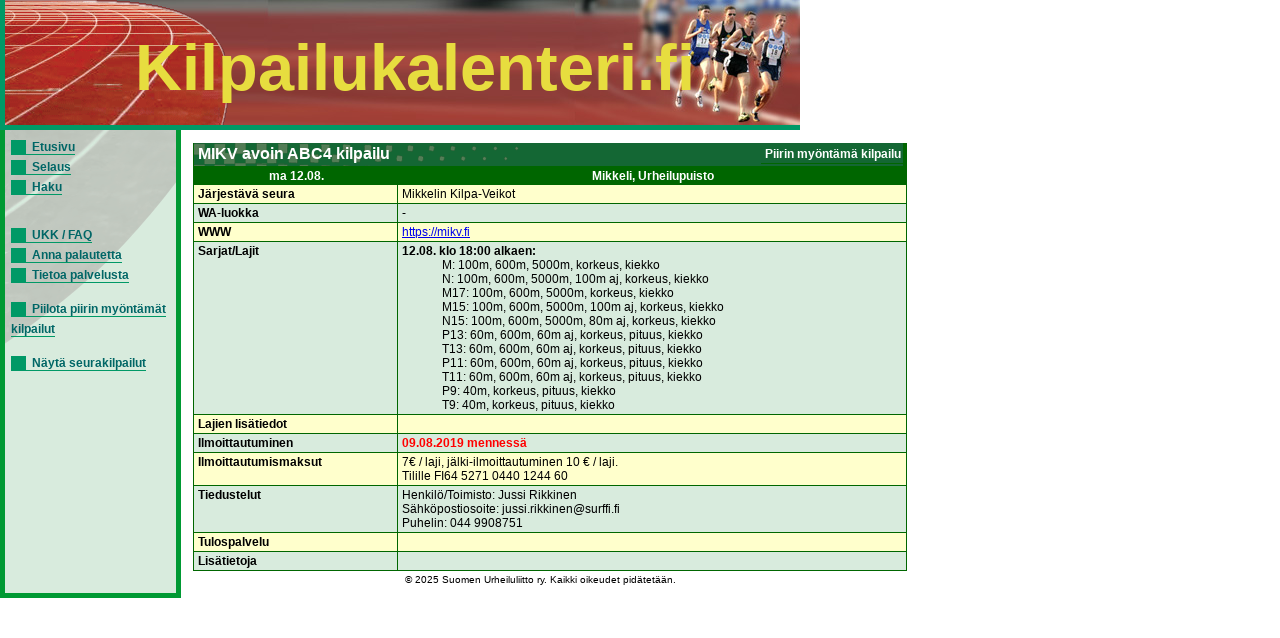

--- FILE ---
content_type: text/html; charset=UTF-8
request_url: https://www.kilpailukalenteri.fi/?cs=16&nid=24952
body_size: 1541
content:
<!DOCTYPE HTML PUBLIC "-//W3C//DTD HTML 4.01 Transitional//EN" "http://www.w3.org/TR/html4/loose.dtd">
<html>
<head>
<title>kilpailukalenteri.fi</title>
<meta http-equiv="Content-Type" content="text/html; charset=utf8">
<link href="/styles/style.css" rel="stylesheet" media="all" type="text/css">
<link href="/styles/print.css" rel="stylesheet" media="print" type="text/css">
</head>
<body onLoad="if (window.setOldEvents) setOldEvents();">
<div id="otsikkopalkinbanner"></div>
<div id="otsikkopalkkilayer">
<!--<span id="text">-->
Kilpailukalenteri.fi
<!--</span>-->
</div>
<div id="valikkolayer">

<a href="?cs=0">Etusivu</a><br/><a href="?cs=15">Selaus</a><br/><a href="?cs=20">Haku</a><br/><br/><br/><a href="?cs=30">UKK / FAQ</a><br/><a href="?cs=35">Anna palautetta</a><br/><a href="?cs=100">Tietoa palvelusta</a><br/><br/><a href="http://www.kilpailukalenteri.fi/?cs=16&nid=24952&npkchange=1">Piilota piirin myöntämät kilpailut</a><br/><br/><a href="http://www.kilpailukalenteri.fi/?cs=21&npa=10&nka=1&nva=2026&npl=00&nkl=00&nvl=00&acl%5B%5D=19&ns=0&ni=-1&nd=0&nl=0">Näytä seurakilpailut</a>

</div>
<div id="sisaltolayer">

<table width="720"><tr><td valign="top">
     <table width="100%" border="0" cellspacing="0" cellpadding="2" class="listaus">
     <tr><td colspan="2" class="hakuotsikko_iso" width="100%">
         <table border="0" cellspacing="0" cellpadding="0" align="right">
           <tr><td>Piirin myöntämä kilpailu</td>
           </tr>
         </table>MIKV avoin ABC4 kilpailu</td>
     </tr>
     <tr class="hakuotsikko">
       <th>ma 12.08.</th><th>Mikkeli, Urheilupuisto</th></tr><tr class="odd"><td><strong>Järjestävä seura</strong></td><td>Mikkelin Kilpa-Veikot<tr class="even"><td><strong>WA-luokka</strong></td><td>-</td></tr>
<tr class="odd"><td><strong>WWW</strong></td><td><a target="_blank" href="https://mikv.fi">https://mikv.fi</a>&nbsp;</td>
     </tr>

     <tr class="even">
       <td><strong>Sarjat/Lajit</strong></td>
   
       <td><b>12.08. klo 18:00 alkaen:</b>
<ul>
M: 100m, 600m, 5000m, korkeus, kiekko</ul>
<ul>
N: 100m, 600m, 5000m, 100m aj, korkeus, kiekko</ul>
<ul>
M17: 100m, 600m, 5000m, korkeus, kiekko</ul>
<ul>
M15: 100m, 600m, 5000m, 100m aj, korkeus, kiekko</ul>
<ul>
N15: 100m, 600m, 5000m, 80m aj, korkeus, kiekko</ul>
<ul>
P13: 60m, 600m, 60m aj, korkeus, pituus, kiekko</ul>
<ul>
T13: 60m, 600m, 60m aj, korkeus, pituus, kiekko</ul>
<ul>
P11: 60m, 600m, 60m aj, korkeus, pituus, kiekko</ul>
<ul>
T11: 60m, 600m, 60m aj, korkeus, pituus, kiekko</ul>
<ul>
P9: 40m, korkeus, pituus, kiekko</ul>
<ul>
T9: 40m, korkeus, pituus, kiekko</ul>
 </td> </tr><tr class="odd">
       <td><strong>Lajien lisätiedot</strong></td><td>&nbsp;</td></tr>
     <tr class="even">
       <td><strong>Ilmoittautuminen</strong></td>
       <td><strong style="color:red;">09.08.2019 menness&auml;</strong><br />       </td>
      
       </tr>
     <tr class="odd">
       <td><strong>Ilmoittautumismaksut</strong></td>
       <td>7&euro; / laji, j&auml;lki-ilmoittautuminen 10 &euro; / laji.<br/>Tilille FI64 5271 0440 1244 60</td>
       </tr>
     <tr class="even">
       <td><strong>Tiedustelut</strong></td>
       <td>Henkilö/Toimisto: Jussi Rikkinen<br />Sähköpostiosoite: jussi.rikkinen@surffi.fi<br />Puhelin: 044 9908751<br /></td>
     </tr>
   
     <tr class="odd">
       <td><strong>Tulospalvelu</strong></td>
       <td></td>
     </tr>
   
     <tr class="even">
       <td><strong>Lis&auml;tietoja</strong></td>
       <td></td></tr></table>
           </td></tr></table>


<center><div class="copyright"><a href="/?cs=100">&copy; 2025 Suomen Urheiluliitto ry. Kaikki oikeudet pidätetään.</a></div></center>
</div>
</body>
<!-- InstanceEnd --></html>


--- FILE ---
content_type: text/css
request_url: https://www.kilpailukalenteri.fi/styles/print.css
body_size: 5357
content:
/* YUWEB PRINT CSS-TYYLISIVU */
/* Copyright AmpTech Oy */


body{
	font-family: Geneva, Arial, Helvetica, sans-serif;
	font-size: 12pt;
}

#otsikkopalkkilayer {
	font-family: Geneva, Arial, Helvetica, sans-serif;
	font-size: 28pt;
	background: none;
	padding-left: 5%;
	padding-top: auto;
	border-bottom-color: #000000;
	border-bottom-width: 0px;
	border-bottom-style: none;
	border-left-color: #000000;
	border-left-style: none;
	border-left-width: 0px;
	color: #003300;
	font-style: normal;
	font-weight: bold;
	position:relative;
	width:auto;
	left: auto;
	top: auto;
	height: auto;
}

#otsikkopalkinbanner {
	display: none;
}

#valikkolayer {
	display: none;
}

#sisaltolayer {
	position: relative;
	width: auto;
	left: auto;
	top: auto;
	border: 0;
	margin: 0 5%;
	padding: 0;
	float: none;
}
#sisaltolayer h3 span{
	font-family: Verdana, Arial, Helvetica, sans-serif;
	font-size: 24pt;
	font-weight: bold;
	color: #006666;
	display: block;
}



/* KEHYSLAATIKKO, EI KYTSS 
div.laatikko{
	border-top: solid 3px #009933;
	border-left: solid 2px #009933;
	border-right: solid 2px #009933;
	border-bottom: solid 2px #009933;
	padding: 1px;
	white-space: nowrap;
}
div.laatikko b {
	font-family: Arial, serif;
	font-size: 16pt;
	font-weight: 900;
	color: #009933;
	position: relative;
	top: -15px;
	left: 5px;
	background-color: #ffffff;
	z-index:3;
}
div.laatikko div{
	position: relative;
	top: -10px;
}
KEHYSLAATIKKO, EI KYTSS */

/*  INPUTIT JA SELECTIT  */

/* IE-TYYLI INPUTILLE */
input {
	font-family: Geneva, Arial, Helvetica, sans-serif;
	font-size: 12pt;
}

/* NON-IE TYYLI INPUTILLE */

input[type], textarea[name] {
	font-family: Geneva, Arial, Helvetica, sans-serif;
	font-size: 12pt;
	background-color: #FFFFCC;
	border: thin solid #006633;
}
select {
	font-family: Geneva, Arial, Helvetica, sans-serif;
	font-size: 12pt;
	background-color: #FFFFCC;
	border: thin solid #006633;
}

/* PAINIKKEET, ENSISIJAINEN BOLD, TOISSIJAINEN NORMAALI */

input.ensisijainen {
	font-family: Geneva, Arial, Helvetica, sans-serif;
	font-size: 12pt;
	font-weight: bold;
	color: #FFFFFF;
	background-color: #006633;
	border: thin solid #006633;
}
input.ensisijainen:hover {
	font-family: Geneva, Arial, Helvetica, sans-serif;
	font-size: 12pt;
	font-weight: bold;
	color: #E7DD3F;
	background-color: #006633;
	border: thin solid #006633;
}
input.toissijainen {
	font-family: Geneva, Arial, Helvetica, sans-serif;
	font-size: 12pt;
	font-weight: normal;
	color: #FFFFFF;
	background-color: #006633;
	border: thin solid #006633;
}
input.toissijainen:hover {
	font-family: Geneva, Arial, Helvetica, sans-serif;
	font-size: 12pt;
	font-weight: normal;
	color: #E7DD3F;
	background-color: #006633;
	border: thin solid #006633;
}

/* HAKUFORMI */

table.haku {
	display: none;
}

.haku td {
	font-family: Geneva, Arial, Helvetica, sans-serif;
	font-size: 12pt;
	background-color: #D8EBDD;
	border: 1px solid #006633;
	padding-left: 5px;
}
.haku tr.valkea td {
	font-family: Geneva, Arial, Helvetica, sans-serif;
	font-size: 12pt;
	font-weight: bold;
	background-color: #FFFFFF;
	border: 0px solid #FFFFFF;
	text-align: center;
}
table.listaus th {
	font-size: 14pt;
	font-weight: bold;
	color: #000000;
	background-color: #FFFFFF;
	white-space: nowrap;
	border: 1px solid #000000;
}
table.listaus th a{
	font-size: 14pt;
	font-weight: bold;
	color: #000000;
	background-color: #FFFFFF;
	white-space: nowrap;
}
td.hakuotsikko_iso {
	font-size: 16pt;
	font-weight: bold;
	color: #000000;
	background-image: none;
	background-color: #FFFFFF;
	/* background-repeat: repeat-y; */
	border-left: 1px solid #000000;
	border-right: 1px solid #000000;
	border-top: 1px solid #000000;
	border-bottom: 1px solid #000000;
}

/* HAKUJEN TULOSLISTAUS */

table.listaus {
	font-family: Geneva, Arial, Helvetica, sans-serif;
	font-size: 12pt;
	border-left: none;
	border-right: none;
	border-top: none;
	border-bottom: none;
}
table.listaus tr td {
	border-left: 1px solid #000000;
	border-right: 1px solid #000000;
	border-top: 1px solid #000000;
	border-bottom: 1px solid #000000;
	padding: 2px;
}
table.listaus tr.odd {
	background-color: #FFFFFF;
	vertical-align: top;
}
table.listaus tr.even {
	background-color: #FFFFFF;
	vertical-align: top;
}

/* WIZARDIN KEHITYSPALKKI */

.kehityspalkki {
	color: #006600;
	text-align: center;
	font-family: Geneva, Arial, Helvetica, sans-serif;
	font-size: 12pt;
	font-weight: bold;
}
.kehityspalkki td.vali {
	border-bottom: 2px solid #006600;
}
.kehityspalkki td.ruutu {
	border: 1px solid #006600;
	background-color: #E7E7E7;
	color: #565656;
}
.kehityspalkki td.mennyt {
	color: #006600;
	border: 1px solid #006600;
	background: url(ok.gif) #D8EBDD no-repeat top left;
}
.kehityspalkki td.sijainti {
	color: #FFFFFF;
	background-color: #006600;
	border: 1px solid #006600;
}
table.lajivalinta tr td {
	border: 0px none #FFFFFF;
}

/* PAKOLLISEN KOHDAN MERKITSEV THTI */

.pakollinen {
	font-weight: bold;
	color: #FF0000;
	font-size: 14px;
}
/* KILPAILUKALENTERIN KILPAILUTYYLIT */

.onkisa {
	color:#0000CC;
}
.onkansallinen {
	color:#0000CC;
	font-weight:bold;
}
.oneliitti {
	color:#0000CC;
	font-weight:bold;
	font-style:italic;
}
.vasemmalla
{
	display: block;
	width: 50%;
	float:left;
	text-align:left;
}
.oikealla
{
	display: block;
	width: 50%;
	float:right;
	text-align:right;
}
.noprint
{
	display: none;
}
